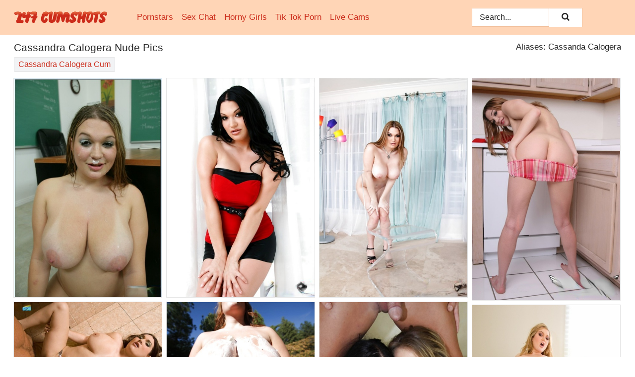

--- FILE ---
content_type: text/html; charset=UTF-8
request_url: https://247cumshots.com/pornstars/cassandra-calogera/
body_size: 14978
content:
<!doctype html><html lang="en"><head><title>Cassandra Calogera Nude Porn Pics - 247Cumshots.com</title> <meta name="description" content="Navigate the exquisite collection of Cassandra Calogera nude pics at 247Cumshots.com and bask in the daily porn pictures featuring Cassandra Calogera."> <meta name="keywords" content="Cassandra Calogera, Cassanda Calogera"> <meta charset="utf-8"><meta http-equiv="x-ua-compatible" content="ie=edge"><meta name="viewport" content="width=device-width, initial-scale=1"><meta name="rating" content="RTA-5042-1996-1400-1577-RTA"><meta name="referrer" content="origin"><meta name="robots" content="index, follow"><meta name="document-state" content="dynamic"><meta name="revisit-after" content="1 day"><link rel="icon" type="image/png" href="https://247cumshots.com/favicon.png"><link rel="apple-touch-icon" href="https://247cumshots.com/favicon.png"><link rel="manifest" href="https://247cumshots.com/site.webmanifest"><link rel="canonical" href="https://247cumshots.com/pornstars/cassandra-calogera/"><link rel="preconnect" href="https://cdni.247cumshots.com/"><link rel="dns-prefetch" href="https://247cumshots.com/"><link rel="dns-prefetch" href="https://cdni.247cumshots.com/"> <link rel="preload" href="https://cdni.247cumshots.com/460/5/6/77288671/77288671_016_ed51.jpg" as="image"> <link rel="preload" as="style" href="https://247cumshots.com/caprice/irmgard.css?v=1765384790"><link rel="stylesheet" href="https://247cumshots.com/caprice/irmgard.css?v=1765384790"><link rel="stylesheet" href="https://247cumshots.com/css/flag-icons.min.css"><base target="_blank"/></head><body><style>h1,h3,.listing-letter{font-size:21px;font-weight:400;white-space:nowrap;overflow:hidden;text-overflow:ellipsis}h1,h3{color:#252525}.breadcrumbs,.breadcrumbs-2{font-size:21px;font-weight:400;margin-block-end:.77em;white-space:nowrap;overflow:hidden;text-overflow:ellipsis}.breadcrumbs a{font-size:21px}.breadcrumbs span,.breadcrumbs h1,.breadcrumbs h2,.breadcrumbs-2 span,.breadcrumbs-2 h1,.breadcrumbs-2 h2{display:inline;font-size:21px}.breadcrumbs span svg,.breadcrumbs-2 span svg,.underline div svg,.Underline div svg{height:18px;width:18px;margin-right:6px;margin-bottom:-2px;fill:#252525;opacity:.5}.breadcrumbs h1,.breadcrumbs h2{font-weight:400}.breadcrumbs-d{padding:0 4px}.breadcrumbs-2 h1{font-size:21px;font-weight:400}.content-info{margin-bottom:7px!important;overflow-x:auto;white-space:nowrap;position:relative;display:inline-flex}.content-info::-webkit-scrollbar,.content-categories::-webkit-scrollbar{display:none}.content-info:after{right:-1px;background-image:-o-linear-gradient(90deg,#FFFFFF00,#FFFFFF 15px,#FFFFFF);background-image:linear-gradient(90deg,#FFFFFF00,#FFFFFF 15px,#FFFFFF);content:'';display:block;position:absolute;top:0;bottom:0;width:25px;z-index:1;pointer-events:none}.content-categories{overflow-x:auto;white-space:nowrap;position:relative;padding-right:25px;width:100%;display:inline-flex}.content-categories a{margin:0 5px 5px 0;padding:0 8px;line-height:1.25em;border:1px solid #e4e4e4;background-color:#f2f3f5;text-transform:capitalize;border-radius:2px;font-size:16px;height:30px;box-sizing:border-box;overflow:hidden;display:inline-flex;align-items:center;min-width:fit-content}.content-categories a:hover{border-color:#d4d1d1}.wrapper{margin:0 auto;position:relative}.header-wrapper{width:100%;background-color:#FFD5B6;z-index:500;}.header-top a{font-size:13px;color:#252525;line-height:2em;margin-right:10px}.header-top a:hover{color:#CC2C1B}.header{line-height:70px;font-size:0}.header-title{margin-top:14px;position:relative}.header-nav{display:inline-block;line-height:1.25em;position:relative;vertical-align:middle;font-size:19px}.header-nav a{display:inline-block;color:#CC2C1B;padding:0 1.3em 0 0;position:relative;font-weight:400}.header-nav a:hover{color:#f36d5e}.header-nav label{cursor:pointer;position:absolute;top:-3.7em;right:0}.header-nav span,.menu-item img,.mobile-search{transition:opacity .15s ease-in-out}.mob-menu{border-top:1px solid #F1BD97;border-bottom:1px solid #F1BD97;min-height:40px}.mob-menu ul li{text-align:center;width:33%;line-height:40px;height:40px;display:inline-block;font-size:0;float:left}.mob-menu-border{position:absolute;border-right:1px solid #F1BD97;right:0;height:100%}.mob-menu ul li a{font-size:16px;position:relative;width:100%;height:100%;display:block;color:#CC2C1B}.mob-menu ul li a:hover{color:#f36d5e}.mob-menu ul li img{width:16px;height:16px;opacity:.25;margin-bottom:-3px;margin-right:6px}.menu-item img{width:16px;height:16px;opacity:.25;margin-bottom:-3px;margin-right:6px}.menu-item:hover img{opacity:1}.header-submenu{background-color:#FFD5B6;border-bottom:1px solid #e4e4e4;line-height:34px;text-align:center}.header-submenu a{color:#CC2C1B}.header-submenu a:hover{color:#f36d5e}.header-logo{width:248px;display:inline-block;line-height:1.25em;position:relative;vertical-align:middle}.header-search{display:inline-block;line-height:1.25em;position:relative;vertical-align:middle;text-align:right}.header-search input{color:#252525;font-size:16px;line-height:16px;padding:9px 15px;background-color:#FFFFFF;border:1px solid #F1BD97;box-sizing:border-box}.header-search input:focus{background-color:#FFFFFF}.clear:before,.clear:after{content:"";display:block;line-height:0}.clear:after{clear:both}#open,.mobile-menu,.search__result--hidden{display:none}.mobile-search svg,.mobile-menu svg{width:23px;height:23px;fill:#252525}.mobile-search{display:none;cursor:pointer;position:relative;width:23px;height:23px;background-size:cover;opacity:.7;float:right;top:19px;right:38px}.mobile-search:hover{opacity:.3}.search-button{position:absolute;top:0;right:0;background-color:#FFFFFF;border:1px solid #F1BD97;box-sizing:border-box;padding:0 25px;cursor:pointer;height:39px}.search-button:hover{background-color:#F3F6FD}.search-button span{height:100%}.search-button svg{width:16px;height:16px;fill:#252525;padding-top:50%;margin-top:1px}.search-label{background-size:cover;position:absolute;left:11px;top:10px;width:16px;height:16px;opacity:0.5}.search-label svg{width:16px;height:16px;fill:#252525}#search-form{position:relative}.search__result{display:block;border-bottom:1px solid #F1BD97;width:372px;position:absolute;z-index:999999;right:0;margin-top:0;padding:0;background-color:#FFFFFF;border-left:1px solid #F1BD97;border-right:1px solid #F1BD97}.search__result a{display:block;font-size:16px;line-height:36px;padding:0 5px 0 15px;color:#CC2C1B}.search__result li span{padding-left:15px;color:#252525;opacity:.4}.no-bg-hover{background-color:#FFFFFF!important}.no-bg-hover:hover{background-color:#FFFFFF!important}.search__result li a span{color:#252525;padding:0;opacity:1}.search__result li{width:100%;height:36px;margin:0;color:#CC2C1B;font-size:16px;line-height:36px;text-align:left;overflow:hidden}.search__result li:hover{background-color:#F3F6FD}.search__result li:hover a{color:#F49186}.underline{border-bottom:1px solid #e4e4e4;margin-bottom:8px!important}.underline div{font-size:21px;margin-block-end:1em;margin-block-start:1em;font-weight:400}@media screen and (min-width:240px) and (max-width:317px){.wrapper{width:220px}.search__result{width:218px}}@media screen and (min-width:318px) and (max-width:359px){.wrapper{width:300px}.search__result{width:298px}}@media screen and (min-width:360px) and (max-width:374px){.wrapper{width:342px}.search__result{width:340px}}@media screen and (min-width:375px) and (max-width:533px){.wrapper{width:357px}.search__result{width:355px}}@media screen and (min-width:534px) and (max-width:567px){.wrapper{width:512px}.search__result{width:510px}}@media screen and (min-width:568px) and (max-width:625px){.wrapper{width:548px}.search__result{width:546px}}@media screen and (min-width:626px) and (max-width:666px){.wrapper{width:608px}.search__result{width:606px}}@media screen and (min-width:667px) and (max-width:719px){.wrapper{width:644px}.search__result{width:642px}}@media screen and (min-width:720px) and (max-width:767px){.wrapper{width:698px}.search__result{width:696px}}@media screen and (min-width:768px) and (max-width:799px){.wrapper{width:745px}.search__result{width:743px}}@media screen and (min-width:800px) and (max-width:899px){.wrapper{width:781px}.search__result{width:779px}}@media screen and (min-width:900px) and (max-width:933px){.wrapper{width:880px}.search__result{width:878px}}@media screen and (min-width:934px) and (max-width:1023px){.wrapper{width:916px}.search__result{width:914px}}@media screen and (min-width:1024px) and (max-width:1241px){.wrapper{width:1006px}.search__result{width:1004px}.header-search,.header-search input{width:300px}}@media screen and (min-width:1242px) and (max-width:1359px){.wrapper{width:1224px}.search__result{width:298px}.header-nav{width:675px;font-size:17px}.header-nav a{padding:0 1em 0 0}}@media screen and (min-width:1360px) and (max-width:1439px){.wrapper{width:1332px}.search__result{width:325px}.header-logo{width:268px}.header-nav{width:736px;font-size:17px}.header-search,.header-search input{width:327px}}@media screen and (min-width:1440px) and (max-width:1504px){.wrapper{width:1412px}.search__result{width:421px}.header-logo{width:285px}.header-nav{width:703px;font-size:17px}.header-search,.header-search input{width:423px}}@media screen and (min-width:1505px) and (max-width:1549px){.wrapper{width:1487px}.search__result{width:486px}.header-nav{width:751px}.header-search,.header-search input{width:488px}}@media screen and (min-width:1550px) and (max-width:1599px){.wrapper{width:1532px}.search__result{width:486px}.header-nav{width:796px}.header-search,.header-search input{width:488px}}@media screen and (min-width:1600px) and (max-width:1867px){.wrapper{width:1570px}.search__result{width:514px}.header-logo{width:225px}.header-nav{width:829px}.header-search,.header-search input{width:516px}}@media screen and (min-width:1868px){.wrapper{width:1840px}.search__result{width:606px}.header-nav{width:984px}.header-search,.header-search input{width:608px}}@media screen and (max-width:1279px){.header-wrapper{position:relative}.header{line-height:1.25em;padding:5px 0 0 0}.header-logo{width:100%;height:50px}.header-logo img{margin-top:12px}.header-nav{width:100%;font-size:19px}.header-nav span{position:relative;width:23px;height:23px;background-size:cover;opacity:.7;top:19px}input[type=checkbox]:checked+.header-menu{height:auto}.header-menu{height:0;margin-bottom:10px;margin-top:5px;overflow:hidden;transition:height .15s ease}.header-menu a{padding:0;display:block;border-top:solid 1px #F1BD97;line-height:45px}.header-search{display:none}.header-search{height:50px}.header-search,.header-search input{width:100%}.mobile-menu{display:block;margin-top:20px}.mobile-search{display:block}}@media screen and (min-width:1280px){.header-nav a{display:table-cell;height:70px;vertical-align:middle}.mob-menu{display:none}.nav-primary li{display:table-cell;height:70px;vertical-align:middle}}@media screen and (min-width:320px) and (max-width:767px){#search-form{height:40px}}</style><header class="header-wrapper"><div class="wrapper"><div class="header"><div class="header-logo"><a href="https://247cumshots.com/" title="Cumshots Pics" target="_self"><img src="https://247cumshots.com/img/logo.png" alt="Cumshots Pics" width="188" height="24"></a><span class="mobile-search"><svg version="1.0" xmlns="https://www.w3.org/2000/svg" xmlns:xlink="https://www.w3.org/1999/xlink" x="0px" y="0px" viewBox="0 0 512 512" xml:space="preserve"><path d="M506.2,449.2L400.3,343.3c-3.9-3.9-3.9-7.8-2-11.8c21.6-33.3,33.3-72.6,33.3-115.7C431.7,96.1,335.6,0,215.9,0 S0.1,96.1,0.1,215.8s96.1,215.8,215.8,215.8c43.2,0,82.4-11.8,115.7-33.3c3.9-2,9.8-2,11.8,2l105.9,105.9c7.8,7.8,19.6,7.8,27.5,0 l27.5-27.5C514.1,468.8,514.1,457.1,506.2,449.2z M217.9,353.1c-76.5,0-137.3-60.8-137.3-137.3S141.4,78.5,217.9,78.5 s137.3,60.8,137.3,137.3S294.4,353.1,217.9,353.1L217.9,353.1z"/></svg></span></div><div class="header-nav"><label for="open"><span class="mobile-menu"><svg version="1.0" xmlns="https://www.w3.org/2000/svg" xmlns:xlink="https://www.w3.org/1999/xlink" x="0px" y="0px" viewBox="0 0 512 512" xml:space="preserve"><g><path d="M512,64c0-12.8-8.5-21.3-21.3-21.3H21.3C8.5,42.7,0,51.2,0,64v42.7C0,119.5,8.5,128,21.3,128h469.3 c12.8,0,21.3-8.5,21.3-21.3V64z"/><path d="M512,234.7c0-12.8-8.5-21.3-21.3-21.3H21.3C8.5,213.3,0,221.9,0,234.7v42.7c0,12.8,8.5,21.3,21.3,21.3h469.3 c12.8,0,21.3-8.5,21.3-21.3V234.7z"/><path d="M512,405.3c0-12.8-8.5-21.3-21.3-21.3H21.3C8.5,384,0,392.5,0,405.3V448c0,12.8,8.5,21.3,21.3,21.3h469.3 c12.8,0,21.3-8.5,21.3-21.3V405.3z"/></g></svg></span></label><input type="checkbox" name="menu-checkbox" id="open"><nav class="header-menu"><ul class="nav-primary"><li><a href="https://247cumshots.com/pornstars/" title="Pornstars" target="_self" class="menu-item">Pornstars</a></li><li><a href="https://247cumshots.com/sex-chat/" title="Sex Chat" target="_self" class="menu-item">Sex Chat</a></li><li><a href="https://247cumshots.com/to/horny-girls/" title="Horny Girls" target="_blank" class="menu-item" id="menutab1">Horny Girls</a></li><li><a href="https://247cumshots.com/to/jerk-n-cum/" title="Tik Tok Porn" target="_blank" class="menu-item" id="menutab2">Tik Tok Porn</a></li><li><a href="https://247cumshots.com/to/live-cams/" title="Live Cams" target="_blank" class="menu-item" id="menutab3"></a></li><script>
                          var userLang = navigator.language || navigator.userLanguage;
                          var link = document.getElementById("menutab3");
                          if (userLang.toLowerCase().startsWith("de")) {
                            if (link) {
                              link.textContent = "Amateur Cams";
                            }
                          } else {
                            link.textContent = "Live Cams";
                          }
                        </script></ul></nav></div><div class="header-search"><form action="/search/" id="search-form" target="_self"><input placeholder="Search..." id="search" class="search-input"><ul id="search-results" class="search__result--hidden"></ul><a href="/search/" aria-label="Search" class="search-button" title="" target="_self"><span><svg version="1.0" xmlns="https://www.w3.org/2000/svg" xmlns:xlink="https://www.w3.org/1999/xlink" x="0px" y="0px" viewBox="0 0 512 512" xml:space="preserve"><path d="M506.2,449.2L400.3,343.3c-3.9-3.9-3.9-7.8-2-11.8c21.6-33.3,33.3-72.6,33.3-115.7C431.7,96.1,335.6,0,215.9,0 S0.1,96.1,0.1,215.8s96.1,215.8,215.8,215.8c43.2,0,82.4-11.8,115.7-33.3c3.9-2,9.8-2,11.8,2l105.9,105.9c7.8,7.8,19.6,7.8,27.5,0 l27.5-27.5C514.1,468.8,514.1,457.1,506.2,449.2z M217.9,353.1c-76.5,0-137.3-60.8-137.3-137.3S141.4,78.5,217.9,78.5 s137.3,60.8,137.3,137.3S294.4,353.1,217.9,353.1L217.9,353.1z"/></svg></span></a></form></div></div></div><div class="mob-menu clear"><ul></ul></div></header><!-- <div class="mob1"></div> --><div class="wrapper header-title"><noscript><div style="background-color: #E34449; color: #FFFFFF; text-align: center; font-size: 16px; line-height: 22px; display: block; padding: 10px; border-radius: 3px;">JavaScript is required for this website. Please turn it on in your browser and reload the page.</div></noscript><div class="breadcrumbs" style="margin-bottom: 7px !important;"><h1>Cassandra Calogera Nude Pics</h1></div><div class="wrapper content-info"><div class="content-categories"><a href="https://247cumshots.com/search/cassandra-calogera-cum/" title="Cassandra Calogera Cum" target="_self">Cassandra Calogera Cum</a></div></div><script>
        var relatedElement = document.querySelector(".content-categories");
        if (relatedElement.innerHTML === "") {
            relatedElement.parentNode.style.display = "none";
            var breadcrumbsElement = document.querySelector(".breadcrumbs");
            breadcrumbsElement.style.removeProperty("margin-bottom");
        }
    </script><div class="related-tags">Aliases: Cassanda Calogera</div></div><div class="wrapper"><div class="m-content clear"><ul class="container clear" id="container"><script>
                var container = document.querySelector('#container');
                container.style.opacity = '0';
                // container.style.height = '0';
            </script> <li><a href='https://247cumshots.com/pics/fat-college-girl-cassandra-calogera-is-hungry-for-hard-cocks-and-cum-77288671/' title='Fat college girl Cassandra Calogera is hungry for hard cocks and cum 77288671' target="_blank"><img src='[data-uri]' data-src='https://cdni.247cumshots.com/460/5/6/77288671/77288671_016_ed51.jpg' alt='Fat college girl Cassandra Calogera is hungry for hard cocks and cum 77288671' width='300' height='444'></a></li><li><a href='https://247cumshots.com/pics/dark-haired-milf-pornstar-cassandra-calogera-revealing-large-natural-tits-46090319/' title='Dark haired MILF pornstar Cassandra Calogera revealing large natural tits 46090319' target="_blank"><img src='[data-uri]' data-src='https://cdni.247cumshots.com/460/5/214/46090319/46090319_002_1716.jpg' alt='Dark haired MILF pornstar Cassandra Calogera revealing large natural tits 46090319' width='300' height='444'></a></li><li><a href='https://247cumshots.com/pics/solo-girl-cassandra-calogera-revealing-large-pornstar-tits-and-tattoos-12729164/' title='Solo girl Cassandra Calogera revealing large pornstar tits and tattoos 12729164' target="_blank"><img src='[data-uri]' data-src='https://cdni.247cumshots.com/460/5/211/12729164/12729164_009_f7fd.jpg' alt='Solo girl Cassandra Calogera revealing large pornstar tits and tattoos 12729164' width='300' height='444'></a></li><li><a href='https://247cumshots.com/pics/amateur-chick-with-red-hair-covers-her-huge-teen-boobs-with-her-hands-52336823/' title='Amateur chick with red hair covers her huge teen boobs with her hands 52336823' target="_blank"><img src='[data-uri]' data-src='https://cdni.247cumshots.com/460/1/158/52336823/52336823_011_1a36.jpg' alt='Amateur chick with red hair covers her huge teen boobs with her hands 52336823' width='300' height='450'></a></li><li><a href='https://247cumshots.com/pics/busty-brunette-cassandra-calogera-taking-cum-on-juggs-after-hardcore-titjob-93328891/' title='Busty brunette Cassandra Calogera taking cum on juggs after hardcore titjob 93328891' target="_blank"><img src='[data-uri]' data-src='https://cdni.247cumshots.com/460/5/203/93328891/93328891_014_6adb.jpg' alt='Busty brunette Cassandra Calogera taking cum on juggs after hardcore titjob 93328891' width='300' height='196'></a></li><li><a href='https://247cumshots.com/pics/sexy-babe-with-huge-boobs-cassandra-calogera-posing-naked-in-the-pool-96185032/' title='Sexy babe with huge boobs Cassandra Calogera posing naked in the pool 96185032' target="_blank"><img src='[data-uri]' data-src='https://cdni.247cumshots.com/460/5/23/96185032/96185032_011_62b2.jpg' alt='Sexy babe with huge boobs Cassandra Calogera posing naked in the pool 96185032' width='300' height='196'></a></li><li><a href='https://247cumshots.com/pics/busty-milf-pornstars-cassandra-calogera-and-nikki-sexx-enjoy-threeway-sex-56769661/' title='Busty MILF pornstars Cassandra Calogera and Nikki Sexx enjoy threeway sex 56769661' target="_blank"><img src='[data-uri]' data-src='https://cdni.247cumshots.com/460/5/209/56769661/56769661_016_c313.jpg' alt='Busty MILF pornstars Cassandra Calogera and Nikki Sexx enjoy threeway sex 56769661' width='300' height='444'></a></li><li><a href='https://247cumshots.com/pics/naughty-nurses-expose-their-knockers-before-having-a-threesome-84944902/' title='Naughty nurses expose their knockers before having a threesome 84944902' target="_blank"><img src='[data-uri]' data-src='https://cdni.247cumshots.com/460/1/113/84944902/84944902_018_37d4.jpg' alt='Naughty nurses expose their knockers before having a threesome 84944902' width='300' height='444'></a></li><li><a href='https://247cumshots.com/pics/brunette-babe-cassandra-calogera-exposing-large-pornstar-tits-in-shower-93511794/' title='Brunette babe Cassandra Calogera exposing large pornstar tits in shower 93511794' target="_blank"><img src='[data-uri]' data-src='https://cdni.247cumshots.com/460/5/211/93511794/93511794_013_ec24.jpg' alt='Brunette babe Cassandra Calogera exposing large pornstar tits in shower 93511794' width='300' height='444'></a></li><li><a href='https://247cumshots.com/pics/amateur-model-exposes-a-nipple-while-hiding-her-hooters-in-white-underwear-14098406/' title='Amateur model exposes a nipple while hiding her hooters in white underwear 14098406' target="_blank"><img src='[data-uri]' data-src='https://cdni.247cumshots.com/460/1/158/14098406/14098406_002_71a4.jpg' alt='Amateur model exposes a nipple while hiding her hooters in white underwear 14098406' width='300' height='450'></a></li><li><a href='https://247cumshots.com/pics/naked-girl-cassandra-calogera-licks-a-nipple-while-fondling-her-big-tits-68213305/' title='Naked girl Cassandra Calogera licks a nipple while fondling her big tits 68213305' target="_blank"><img src='[data-uri]' data-src='https://cdni.247cumshots.com/460/1/221/68213305/68213305_006_da67.jpg' alt='Naked girl Cassandra Calogera licks a nipple while fondling her big tits 68213305' width='300' height='398'></a></li><li><a href='https://247cumshots.com/pics/claire-dames-and-cassandra-calogera-into-pussy-licking-and-fucking-85042944/' title='Claire Dames and Cassandra Calogera into pussy licking and fucking 85042944' target="_blank"><img src='[data-uri]' data-src='https://cdni.247cumshots.com/460/5/18/85042944/85042944_005_3442.jpg' alt='Claire Dames and Cassandra Calogera into pussy licking and fucking 85042944' width='300' height='196'></a></li><li><a href='https://247cumshots.com/pics/busty-amateur-model-cassandra-flashes-panty-upskirt-removes-her-satin-bra-55424030/' title='Busty amateur model Cassandra flashes panty upskirt & removes her satin bra 55424030' target="_blank"><img src='[data-uri]' data-src='https://cdni.247cumshots.com/460/1/158/55424030/55424030_001_de14.jpg' alt='Busty amateur model Cassandra flashes panty upskirt & removes her satin bra 55424030' width='300' height='450'></a></li><li><a href='https://247cumshots.com/pics/pornstar-cassandra-calogera-masturbating-shaved-cunt-under-fishnet-hosiery-93672788/' title='Pornstar Cassandra Calogera masturbating shaved cunt under fishnet hosiery 93672788' target="_blank"><img src='[data-uri]' data-src='https://cdni.247cumshots.com/460/5/197/93672788/93672788_008_6a62.jpg' alt='Pornstar Cassandra Calogera masturbating shaved cunt under fishnet hosiery 93672788' width='300' height='196'></a></li><li><a href='https://247cumshots.com/pics/buxom-milf-pornstar-cassandra-calogera-taking-hardcore-doggystyle-fucking-39639163/' title='Buxom MILF pornstar Cassandra Calogera taking hardcore doggystyle fucking 39639163' target="_blank"><img src='[data-uri]' data-src='https://cdni.247cumshots.com/460/5/211/39639163/39639163_004_0f31.jpg' alt='Buxom MILF pornstar Cassandra Calogera taking hardcore doggystyle fucking 39639163' width='300' height='196'></a></li><li><a href='https://247cumshots.com/pics/fervent-babe-with-huge-breast-cassandra-calogera-pleasures-big-cock-71459047/' title='Fervent babe with huge breast Cassandra Calogera pleasures big cock 71459047' target="_blank"><img src='[data-uri]' data-src='https://cdni.247cumshots.com/460/5/9/71459047/71459047_003_651e.jpg' alt='Fervent babe with huge breast Cassandra Calogera pleasures big cock 71459047' width='300' height='196'></a></li><li><a href='https://247cumshots.com/pics/busty-cassandra-calogera-spreads-her-legs-in-high-heels-to-show-pussy-82777253/' title='Busty Cassandra Calogera spreads her legs in high heels to show pussy. 82777253' target="_blank"><img src='[data-uri]' data-src='https://cdni.247cumshots.com/460/5/2/82777253/82777253_003_a1cd.jpg' alt='Busty Cassandra Calogera spreads her legs in high heels to show pussy. 82777253' width='300' height='450'></a></li><li><a href='https://247cumshots.com/pics/beautiful-girl-cassandra-uncovers-her-big-boobs-during-her-first-nude-shoot-96676429/' title='Beautiful girl Cassandra uncovers her big boobs during her first nude shoot 96676429' target="_blank"><img src='[data-uri]' data-src='https://cdni.247cumshots.com/460/1/202/96676429/96676429_001_56bc.jpg' alt='Beautiful girl Cassandra uncovers her big boobs during her first nude shoot 96676429' width='300' height='450'></a></li><li><a href='https://247cumshots.com/pics/busty-pornstar-cassandra-calogera-flaunting-nice-ass-in-high-heels-13903573/' title='Busty pornstar Cassandra Calogera flaunting nice ass in high heels 13903573' target="_blank"><img src='[data-uri]' data-src='https://cdni.247cumshots.com/460/5/211/13903573/13903573_013_6950.jpg' alt='Busty pornstar Cassandra Calogera flaunting nice ass in high heels 13903573' width='300' height='444'></a></li><li><a href='https://247cumshots.com/pics/milf-threesome-with-busty-cock-suckers-cassandra-calogera-and-nikki-sexx-23431853/' title='MILF threesome with busty cock suckers Cassandra Calogera and Nikki Sexx 23431853' target="_blank"><img src='[data-uri]' data-src='https://cdni.247cumshots.com/460/5/209/23431853/23431853_016_2c08.jpg' alt='MILF threesome with busty cock suckers Cassandra Calogera and Nikki Sexx 23431853' width='300' height='444'></a></li><li><a href='https://247cumshots.com/pics/plump-cassanda-calogera-takes-off-her-bikini-to-show-off-her-nice-big-tits-11865839/' title='Plump Cassanda Calogera takes off her bikini to show off her nice big tits 11865839' target="_blank"><img src='[data-uri]' data-src='https://cdni.247cumshots.com/460/1/189/11865839/11865839_006_cc64.jpg' alt='Plump Cassanda Calogera takes off her bikini to show off her nice big tits 11865839' width='300' height='450'></a></li><li><a href='https://247cumshots.com/pics/brunette-babe-cassandra-calogera-baring-huge-all-natural-milf-pornstar-tits-96780996/' title='Brunette babe Cassandra Calogera baring huge all natural MILF pornstar tits 96780996' target="_blank"><img src='[data-uri]' data-src='https://cdni.247cumshots.com/460/5/215/96780996/96780996_004_cb8d.jpg' alt='Brunette babe Cassandra Calogera baring huge all natural MILF pornstar tits 96780996' width='300' height='444'></a></li><li><a href='https://247cumshots.com/pics/milf-with-big-tits-cassandra-calogera-takes-off-her-skirt-to-pose-naked-81678768/' title='MILF with big tits Cassandra Calogera takes off her skirt to pose naked 81678768' target="_blank"><img src='[data-uri]' data-src='https://cdni.247cumshots.com/460/5/48/81678768/81678768_001_5699.jpg' alt='MILF with big tits Cassandra Calogera takes off her skirt to pose naked 81678768' width='300' height='398'></a></li><li><a href='https://247cumshots.com/pics/busty-milf-babes-gianna-michaels-and-cassandra-calogera-show-big-boobs-77503017/' title='Busty MILF babes Gianna Michaels and Cassandra Calogera show big boobs 77503017' target="_blank"><img src='[data-uri]' data-src='https://cdni.247cumshots.com/460/5/20/77503017/77503017_015_2dbe.jpg' alt='Busty MILF babes Gianna Michaels and Cassandra Calogera show big boobs 77503017' width='300' height='455'></a></li><li><a href='https://247cumshots.com/pics/nasty-cocksucker-with-big-tits-cassandra-calogera-getting-fucked-89648739/' title='Nasty cocksucker with big tits Cassandra Calogera getting fucked 89648739' target="_blank"><img src='[data-uri]' data-src='https://cdni.247cumshots.com/460/5/27/89648739/89648739_002_a822.jpg' alt='Nasty cocksucker with big tits Cassandra Calogera getting fucked 89648739' width='300' height='196'></a></li><li><a href='https://247cumshots.com/pics/curvy-pornstar-cassandra-calogera-taking-cumshot-on-big-booty-53476948/' title='Curvy pornstar Cassandra Calogera taking cumshot on big booty 53476948' target="_blank"><img src='[data-uri]' data-src='https://cdni.247cumshots.com/460/5/193/53476948/53476948_010_e9d8.jpg' alt='Curvy pornstar Cassandra Calogera taking cumshot on big booty 53476948' width='300' height='444'></a></li><li><a href='https://247cumshots.com/pics/top-heavy-pornstar-cassandra-calogera-posing-in-see-thru-mesh-top-47555878/' title='Top heavy pornstar Cassandra Calogera posing in see thru mesh top 47555878' target="_blank"><img src='[data-uri]' data-src='https://cdni.247cumshots.com/460/5/193/47555878/47555878_004_a403.jpg' alt='Top heavy pornstar Cassandra Calogera posing in see thru mesh top 47555878' width='300' height='444'></a></li><li><a href='https://247cumshots.com/pics/cassandra-calogera-uncovering-her-gorgeous-curves-and-caressing-herself-32902600/' title='Cassandra Calogera uncovering her gorgeous curves and caressing herself 32902600' target="_blank"><img src='[data-uri]' data-src='https://cdni.247cumshots.com/460/5/93/32902600/32902600_009_9bbf.jpg' alt='Cassandra Calogera uncovering her gorgeous curves and caressing herself 32902600' width='300' height='398'></a></li><li><a href='https://247cumshots.com/pics/buxom-dark-haired-pornstar-cassandra-calogera-toying-shaved-milf-pussy-53003563/' title='Buxom dark haired pornstar Cassandra Calogera toying shaved MILF pussy 53003563' target="_blank"><img src='[data-uri]' data-src='https://cdni.247cumshots.com/460/5/214/53003563/53003563_006_ff35.jpg' alt='Buxom dark haired pornstar Cassandra Calogera toying shaved MILF pussy 53003563' width='300' height='444'></a></li><li><a href='https://247cumshots.com/pics/busty-girl-strips-naked-before-lubing-up-for-a-pov-handjob-14086204/' title='Busty girl strips naked before lubing up for a POV handjob 14086204' target="_blank"><img src='[data-uri]' data-src='https://cdni.247cumshots.com/460/1/339/14086204/14086204_001_34b1.jpg' alt='Busty girl strips naked before lubing up for a POV handjob 14086204' width='300' height='450'></a></li><li><a href='https://247cumshots.com/pics/slutty-babe-cassandra-calogera-fits-a-monster-cock-in-her-horny-pussy-94335188/' title='Slutty babe Cassandra Calogera fits a monster cock in her horny pussy 94335188' target="_blank"><img src='[data-uri]' data-src='https://cdni.247cumshots.com/460/5/17/94335188/94335188_004_0435.jpg' alt='Slutty babe Cassandra Calogera fits a monster cock in her horny pussy 94335188' width='300' height='196'></a></li><li><a href='https://247cumshots.com/pics/gorgeous-babe-cassandra-calogera-is-sucking-a-full-of-sperm-cock-36066936/' title='Gorgeous babe Cassandra Calogera is sucking a full of sperm cock 36066936' target="_blank"><img src='[data-uri]' data-src='https://cdni.247cumshots.com/460/5/150/36066936/36066936_016_3faf.jpg' alt='Gorgeous babe Cassandra Calogera is sucking a full of sperm cock 36066936' width='300' height='444'></a></li><li><a href='https://247cumshots.com/pics/brunette-milf-pornstar-cassandra-calogera-freeing-large-tits-in-pigtails-85023544/' title='Brunette MILF pornstar Cassandra Calogera freeing large tits in pigtails 85023544' target="_blank"><img src='[data-uri]' data-src='https://cdni.247cumshots.com/460/5/213/85023544/85023544_007_0ab0.jpg' alt='Brunette MILF pornstar Cassandra Calogera freeing large tits in pigtails 85023544' width='300' height='444'></a></li><li><a href='https://247cumshots.com/pics/busty-lesbian-pornstars-cassandra-calogera-and-nikki-sexx-toy-pierced-cunts-37542260/' title='Busty lesbian pornstars Cassandra Calogera and Nikki Sexx toy pierced cunts 37542260' target="_blank"><img src='[data-uri]' data-src='https://cdni.247cumshots.com/460/5/210/37542260/37542260_001_27b2.jpg' alt='Busty lesbian pornstars Cassandra Calogera and Nikki Sexx toy pierced cunts 37542260' width='300' height='444'></a></li><li><a href='https://247cumshots.com/pics/busty-babe-cassandra-calogera-masturbating-milf-pornstar-pussy-in-bathtub-53353038/' title='Busty babe Cassandra Calogera masturbating MILF pornstar pussy in bathtub 53353038' target="_blank"><img src='[data-uri]' data-src='https://cdni.247cumshots.com/460/5/215/53353038/53353038_001_274d.jpg' alt='Busty babe Cassandra Calogera masturbating MILF pornstar pussy in bathtub 53353038' width='300' height='196'></a></li><li><a href='https://247cumshots.com/pics/lesbians-women-arika-foxx-cassandra-calogera-finger-pussies-during-sex-64340086/' title='Lesbians women Arika Foxx & Cassandra Calogera finger pussies during sex 64340086' target="_blank"><img src='[data-uri]' data-src='https://cdni.247cumshots.com/460/1/189/64340086/64340086_007_4dd5.jpg' alt='Lesbians women Arika Foxx & Cassandra Calogera finger pussies during sex 64340086' width='300' height='450'></a></li><li><a href='https://247cumshots.com/pics/curvy-nurse-cassandra-calogera-gives-a-nude-handjob-while-at-work-44117719/' title='Curvy nurse Cassandra Calogera gives a nude handjob while at work 44117719' target="_blank"><img src='[data-uri]' data-src='https://cdni.247cumshots.com/460/1/381/44117719/44117719_004_8c04.jpg' alt='Curvy nurse Cassandra Calogera gives a nude handjob while at work 44117719' width='300' height='450'></a></li><li><a href='https://247cumshots.com/pics/solo-girl-cassandra-calogera-revealing-huge-wet-milf-pornstar-tits-in-bath-38526982/' title='Solo girl Cassandra Calogera revealing huge wet MILF pornstar tits in bath 38526982' target="_blank"><img src='[data-uri]' data-src='https://cdni.247cumshots.com/460/5/215/38526982/38526982_015_2a77.jpg' alt='Solo girl Cassandra Calogera revealing huge wet MILF pornstar tits in bath 38526982' width='300' height='444'></a></li><li><a href='https://247cumshots.com/pics/chubby-college-girl-cassandra-calogera-squeezing-her-massive-boobs-45841673/' title='Chubby college girl Cassandra Calogera squeezing her massive boobs 45841673' target="_blank"><img src='[data-uri]' data-src='https://cdni.247cumshots.com/460/5/6/45841673/45841673_013_7b10.jpg' alt='Chubby college girl Cassandra Calogera squeezing her massive boobs 45841673' width='300' height='196'></a></li><li><a href='https://247cumshots.com/pics/brunette-milf-pornstar-cassandra-calogera-taking-cumshot-on-huge-tits-61564325/' title='Brunette MILF pornstar Cassandra Calogera taking cumshot on huge tits 61564325' target="_blank"><img src='[data-uri]' data-src='https://cdni.247cumshots.com/460/5/214/61564325/61564325_014_4978.jpg' alt='Brunette MILF pornstar Cassandra Calogera taking cumshot on huge tits 61564325' width='300' height='444'></a></li><li><a href='https://247cumshots.com/pics/college-babe-in-uniform-cassandra-calogera-exposes-her-big-hooters-11697475/' title='College babe in uniform Cassandra Calogera exposes her big hooters 11697475' target="_blank"><img src='[data-uri]' data-src='https://cdni.247cumshots.com/460/5/16/11697475/11697475_012_aa53.jpg' alt='College babe in uniform Cassandra Calogera exposes her big hooters 11697475' width='300' height='450'></a></li><li><a href='https://247cumshots.com/pics/high-heel-wearing-pornstar-cassandra-calogera-frees-big-tits-from-lingerie-33140982/' title='High heel wearing pornstar Cassandra Calogera frees big tits from lingerie 33140982' target="_blank"><img src='[data-uri]' data-src='https://cdni.247cumshots.com/460/5/211/33140982/33140982_005_8ce1.jpg' alt='High heel wearing pornstar Cassandra Calogera frees big tits from lingerie 33140982' width='300' height='444'></a></li><li><a href='https://247cumshots.com/pics/lesbian-milf-pornstars-cassandra-calogera-and-nikki-sexx-shedding-lingerie-15055052/' title='Lesbian MILF pornstars Cassandra Calogera and Nikki Sexx shedding lingerie 15055052' target="_blank"><img src='[data-uri]' data-src='https://cdni.247cumshots.com/460/5/209/15055052/15055052_011_4944.jpg' alt='Lesbian MILF pornstars Cassandra Calogera and Nikki Sexx shedding lingerie 15055052' width='300' height='444'></a></li><li><a href='https://247cumshots.com/pics/amusing-pornstar-cassandra-calogera-keeps-undressing-on-camera-15530983/' title='Amusing pornstar Cassandra Calogera keeps undressing on camera 15530983' target="_blank"><img src='[data-uri]' data-src='https://cdni.247cumshots.com/460/5/118/15530983/15530983_005_8e1d.jpg' alt='Amusing pornstar Cassandra Calogera keeps undressing on camera 15530983' width='300' height='450'></a></li><li><a href='https://247cumshots.com/pics/chesty-pornstar-cassandra-calogera-unleashing-huge-knockers-84345322/' title='Chesty pornstar Cassandra Calogera unleashing huge knockers 84345322' target="_blank"><img src='[data-uri]' data-src='https://cdni.247cumshots.com/460/5/193/84345322/84345322_011_4a74.jpg' alt='Chesty pornstar Cassandra Calogera unleashing huge knockers 84345322' width='300' height='444'></a></li><li><a href='https://247cumshots.com/pics/buxom-babe-cassandra-calogera-posing-non-nude-before-releasing-huge-juggs-64416422/' title='Buxom babe Cassandra Calogera posing non nude before releasing huge juggs 64416422' target="_blank"><img src='[data-uri]' data-src='https://cdni.247cumshots.com/460/5/201/64416422/64416422_003_96d7.jpg' alt='Buxom babe Cassandra Calogera posing non nude before releasing huge juggs 64416422' width='300' height='450'></a></li><li><a href='https://247cumshots.com/pics/busty-milf-cassandra-calogera-enjoying-her-pussy-getting-licked-11006078/' title='Busty MILF Cassandra Calogera enjoying her pussy getting licked 11006078' target="_blank"><img src='[data-uri]' data-src='https://cdni.247cumshots.com/460/5/18/11006078/11006078_006_f724.jpg' alt='Busty MILF Cassandra Calogera enjoying her pussy getting licked 11006078' width='300' height='196'></a></li><li><a href='https://247cumshots.com/pics/big-tit-redhead-pornstar-cassandra-calogera-showing-off-in-fishnets-35524995/' title='Big tit redhead pornstar Cassandra Calogera showing off in fishnets 35524995' target="_blank"><img src='[data-uri]' data-src='https://cdni.247cumshots.com/460/5/181/35524995/35524995_003_2c45.jpg' alt='Big tit redhead pornstar Cassandra Calogera showing off in fishnets 35524995' width='300' height='444'></a></li><li><a href='https://247cumshots.com/pics/busty-pornstar-cassandra-chase-masturbating-pussy-while-toying-asshole-86456011/' title='Busty pornstar Cassandra Chase masturbating pussy while toying asshole 86456011' target="_blank"><img src='[data-uri]' data-src='https://cdni.247cumshots.com/460/5/196/86456011/86456011_003_5756.jpg' alt='Busty pornstar Cassandra Chase masturbating pussy while toying asshole 86456011' width='300' height='444'></a></li><li><a href='https://247cumshots.com/pics/busty-milf-solo-girl-cassandra-calogera-toys-and-masturbates-anus-and-pussy-37143477/' title='Busty MILF solo girl Cassandra Calogera toys and masturbates anus and pussy 37143477' target="_blank"><img src='[data-uri]' data-src='https://cdni.247cumshots.com/460/5/208/37143477/37143477_014_de74.jpg' alt='Busty MILF solo girl Cassandra Calogera toys and masturbates anus and pussy 37143477' width='300' height='444'></a></li><li><a href='https://247cumshots.com/pics/big-boobed-milf-pornstar-cassandra-calogera-taking-hardcore-bald-cunt-fuck-12491868/' title='Big boobed MILF pornstar Cassandra Calogera taking hardcore bald cunt fuck 12491868' target="_blank"><img src='[data-uri]' data-src='https://cdni.247cumshots.com/460/5/213/12491868/12491868_014_66c3.jpg' alt='Big boobed MILF pornstar Cassandra Calogera taking hardcore bald cunt fuck 12491868' width='300' height='444'></a></li><li><a href='https://247cumshots.com/pics/solo-girl-cassandra-calogera-flashes-her-big-boobs-to-a-male-passerby-72156589/' title='Solo girl Cassandra Calogera flashes her big boobs to a male passerby 72156589' target="_blank"><img src='[data-uri]' data-src='https://cdni.247cumshots.com/460/1/40/72156589/72156589_001_f086.jpg' alt='Solo girl Cassandra Calogera flashes her big boobs to a male passerby 72156589' width='300' height='450'></a></li><li><a href='https://247cumshots.com/pics/cassandra-calogera-gives-a-titjob-and-fucks-a-bald-guy-by-strapon-23528626/' title='Cassandra Calogera gives a titjob and fucks a bald guy by strapon 23528626' target="_blank"><img src='[data-uri]' data-src='https://cdni.247cumshots.com/460/5/59/23528626/23528626_012_f1d1.jpg' alt='Cassandra Calogera gives a titjob and fucks a bald guy by strapon 23528626' width='300' height='450'></a></li><li><a href='https://247cumshots.com/pics/threesome-groupsex-reveals-an-big-tits-babe-cassandra-calogera-66953661/' title='Threesome groupsex reveals an big tits babe Cassandra Calogera 66953661' target="_blank"><img src='[data-uri]' data-src='https://cdni.247cumshots.com/460/5/138/66953661/66953661_010_c661.jpg' alt='Threesome groupsex reveals an big tits babe Cassandra Calogera 66953661' width='300' height='450'></a></li><li><a href='https://247cumshots.com/pics/pretty-girl-with-big-tits-finger-spreads-her-tight-pink-pussy-in-the-kitchen-57577713/' title='Pretty girl with big tits finger spreads her tight pink pussy in the kitchen 57577713' target="_blank"><img src='[data-uri]' data-src='https://cdni.247cumshots.com/460/1/204/57577713/57577713_001_6e65.jpg' alt='Pretty girl with big tits finger spreads her tight pink pussy in the kitchen 57577713' width='300' height='450'></a></li><li><a href='https://247cumshots.com/pics/big-tits-brunette-cassandra-loves-to-show-her-cute-pussy-40388441/' title='Big tits brunette Cassandra loves to show her cute pussy 40388441' target="_blank"><img src='[data-uri]' data-src='https://cdni.247cumshots.com/460/5/131/40388441/40388441_005_f15a.jpg' alt='Big tits brunette Cassandra loves to show her cute pussy 40388441' width='300' height='398'></a></li><li><a href='https://247cumshots.com/pics/buxom-beauties-mai-ly-and-cassandra-calogera-rubbing-shaved-cunts-11086899/' title='Buxom beauties Mai Ly and Cassandra Calogera rubbing shaved cunts 11086899' target="_blank"><img src='[data-uri]' data-src='https://cdni.247cumshots.com/460/5/197/11086899/11086899_005_59fd.jpg' alt='Buxom beauties Mai Ly and Cassandra Calogera rubbing shaved cunts 11086899' width='300' height='444'></a></li><li><a href='https://247cumshots.com/pics/european-pornstar-cassandra-calogera-deepthroating-cock-while-giving-bj-86845935/' title='European pornstar Cassandra Calogera deepthroating cock while giving bj 86845935' target="_blank"><img src='[data-uri]' data-src='https://cdni.247cumshots.com/460/5/211/86845935/86845935_003_5e2c.jpg' alt='European pornstar Cassandra Calogera deepthroating cock while giving bj 86845935' width='300' height='444'></a></li><li><a href='https://247cumshots.com/pics/interracial-milf-pornstar-cassandra-calogera-giving-big-cock-bj-on-knees-93249773/' title='Interracial MILF pornstar Cassandra Calogera giving big cock bj on knees 93249773' target="_blank"><img src='[data-uri]' data-src='https://cdni.247cumshots.com/460/5/211/93249773/93249773_007_3c32.jpg' alt='Interracial MILF pornstar Cassandra Calogera giving big cock bj on knees 93249773' width='300' height='444'></a></li><li><a href='https://247cumshots.com/pics/solo-model-cassandra-calogera-masturbating-horny-pussy-with-vibrator-87138386/' title='Solo model Cassandra Calogera masturbating horny pussy with vibrator 87138386' target="_blank"><img src='[data-uri]' data-src='https://cdni.247cumshots.com/460/5/197/87138386/87138386_014_8627.jpg' alt='Solo model Cassandra Calogera masturbating horny pussy with vibrator 87138386' width='300' height='196'></a></li><li><a href='https://247cumshots.com/pics/brunette-babe-cassandra-calogera-loosing-large-pornstar-boobs-from-bikini-41398903/' title='Brunette babe Cassandra Calogera loosing large pornstar boobs from bikini 41398903' target="_blank"><img src='[data-uri]' data-src='https://cdni.247cumshots.com/460/5/214/41398903/41398903_011_a58d.jpg' alt='Brunette babe Cassandra Calogera loosing large pornstar boobs from bikini 41398903' width='300' height='444'></a></li><li><a href='https://247cumshots.com/pics/brunette-pornstar-cassandra-calogera-unveiling-massive-milf-hooters-24117851/' title='Brunette pornstar Cassandra Calogera unveiling massive MILF hooters 24117851' target="_blank"><img src='[data-uri]' data-src='https://cdni.247cumshots.com/460/5/214/24117851/24117851_006_0f09.jpg' alt='Brunette pornstar Cassandra Calogera unveiling massive MILF hooters 24117851' width='300' height='444'></a></li><li><a href='https://247cumshots.com/pics/solo-model-cassandra-calogera-slowly-lets-her-big-natural-tits-loose-98890687/' title='Solo model Cassandra Calogera slowly lets her big natural tits loose 98890687' target="_blank"><img src='[data-uri]' data-src='https://cdni.247cumshots.com/460/1/184/98890687/98890687_009_14c7.jpg' alt='Solo model Cassandra Calogera slowly lets her big natural tits loose 98890687' width='300' height='450'></a></li><li><a href='https://247cumshots.com/pics/busty-latina-pornstar-cassandra-calogera-giving-and-receiving-oral-sex-79262638/' title='Busty Latina pornstar Cassandra Calogera giving and receiving oral sex 79262638' target="_blank"><img src='[data-uri]' data-src='https://cdni.247cumshots.com/460/5/210/79262638/79262638_014_fc24.jpg' alt='Busty Latina pornstar Cassandra Calogera giving and receiving oral sex 79262638' width='300' height='444'></a></li><li><a href='https://247cumshots.com/pics/big-titted-milf-cassandra-calogera-gets-her-pussy-and-butthole-fucked-80214313/' title='Big titted MILF Cassandra Calogera gets her pussy and butthole fucked 80214313' target="_blank"><img src='[data-uri]' data-src='https://cdni.247cumshots.com/460/5/32/80214313/80214313_005_fda6.jpg' alt='Big titted MILF Cassandra Calogera gets her pussy and butthole fucked 80214313' width='300' height='196'></a></li><li><a href='https://247cumshots.com/pics/cassandra-calogera-pays-for-a-ride-with-a-wet-blowjob-56352731/' title='Cassandra Calogera pays for a ride with a wet blowjob. 56352731' target="_blank"><img src='[data-uri]' data-src='https://cdni.247cumshots.com/460/5/2/56352731/56352731_009_40c0.jpg' alt='Cassandra Calogera pays for a ride with a wet blowjob. 56352731' width='300' height='450'></a></li><li><a href='https://247cumshots.com/pics/thick-female-cassandra-calogera-strips-naked-before-a-pov-tit-fuck-and-handjob-75804498/' title='Thick female Cassandra Calogera strips naked before a POV tit fuck and handjob 75804498' target="_blank"><img src='[data-uri]' data-src='https://cdni.247cumshots.com/460/1/136/75804498/75804498_003_3c52.jpg' alt='Thick female Cassandra Calogera strips naked before a POV tit fuck and handjob 75804498' width='300' height='450'></a></li><li><a href='https://247cumshots.com/pics/big-titted-babe-cassandra-calogera-takes-off-her-bikini-by-the-pool-43103492/' title='Big titted babe Cassandra Calogera takes off her bikini by the pool 43103492' target="_blank"><img src='[data-uri]' data-src='https://cdni.247cumshots.com/460/5/23/43103492/43103492_007_5ee8.jpg' alt='Big titted babe Cassandra Calogera takes off her bikini by the pool 43103492' width='300' height='196'></a></li><li><a href='https://247cumshots.com/pics/sexy-young-babe-cassandra-calogera-toying-teen-pussy-in-pink-stockings-79355920/' title='Sexy young babe Cassandra Calogera toying teen pussy in pink stockings 79355920' target="_blank"><img src='[data-uri]' data-src='https://cdni.247cumshots.com/460/5/196/79355920/79355920_012_ae2f.jpg' alt='Sexy young babe Cassandra Calogera toying teen pussy in pink stockings 79355920' width='300' height='196'></a></li><li><a href='https://247cumshots.com/pics/buxom-tit-model-cassandra-calogera-giving-long-cock-a-blowjob-37530918/' title='Buxom tit model Cassandra Calogera giving long cock a blowjob 37530918' target="_blank"><img src='[data-uri]' data-src='https://cdni.247cumshots.com/460/5/193/37530918/37530918_005_31ac.jpg' alt='Buxom tit model Cassandra Calogera giving long cock a blowjob 37530918' width='300' height='444'></a></li><li><a href='https://247cumshots.com/pics/beautiful-cassandra-calogera-revealing-huge-natural-boobs-and-plump-ass-94093508/' title='Beautiful Cassandra Calogera revealing huge natural boobs and plump ass 94093508' target="_blank"><img src='[data-uri]' data-src='https://cdni.247cumshots.com/460/5/32/94093508/94093508_002_c2ce.jpg' alt='Beautiful Cassandra Calogera revealing huge natural boobs and plump ass 94093508' width='300' height='196'></a></li><li><a href='https://247cumshots.com/pics/collection-of-top-pornstars-reenact-a-popular-tv-show-in-an-xxx-parody-23055079/' title='Collection of top pornstars reenact a popular TV show in an XXX parody 23055079' target="_blank"><img src='[data-uri]' data-src='https://cdni.247cumshots.com/460/1/16/23055079/23055079_009_0e4d.jpg' alt='Collection of top pornstars reenact a popular TV show in an XXX parody 23055079' width='300' height='196'></a></li><li><a href='https://247cumshots.com/pics/busty-brunette-with-piercings-blowing-big-cock-before-hardcore-fucking-95779204/' title='Busty brunette with piercings blowing big cock before hardcore fucking 95779204' target="_blank"><img src='[data-uri]' data-src='https://cdni.247cumshots.com/460/5/216/95779204/95779204_011_c5d3.jpg' alt='Busty brunette with piercings blowing big cock before hardcore fucking 95779204' width='300' height='196'></a></li><li><a href='https://247cumshots.com/pics/busty-stocking-garbed-milf-giving-blowjob-and-titjob-in-panties-58769646/' title='Busty stocking garbed MILF giving blowjob and titjob in panties 58769646' target="_blank"><img src='[data-uri]' data-src='https://cdni.247cumshots.com/460/5/216/58769646/58769646_001_5777.jpg' alt='Busty stocking garbed MILF giving blowjob and titjob in panties 58769646' width='300' height='450'></a></li><li><a href='https://247cumshots.com/pics/sexy-milf-cassandra-calogera-pleasures-a-long-dick-with-a-titty-fuck-and-bj-81104527/' title='Sexy MILF Cassandra Calogera pleasures a long dick with a titty fuck and BJ 81104527' target="_blank"><img src='[data-uri]' data-src='https://cdni.247cumshots.com/460/1/113/81104527/81104527_011_76e3.jpg' alt='Sexy MILF Cassandra Calogera pleasures a long dick with a titty fuck and BJ 81104527' width='300' height='444'></a></li><li><a href='https://247cumshots.com/pics/milf-babe-with-huge-tits-cassandra-calogera-shows-her-hot-ass-upskirt-84056858/' title='MILF babe with huge tits Cassandra Calogera shows her hot ass upskirt 84056858' target="_blank"><img src='[data-uri]' data-src='https://cdni.247cumshots.com/460/5/23/84056858/84056858_007_ae5b.jpg' alt='MILF babe with huge tits Cassandra Calogera shows her hot ass upskirt 84056858' width='300' height='444'></a></li><li><a href='https://247cumshots.com/pics/milf-pornstar-cassandra-calogera-unleashing-large-breasts-for-nipple-play-32742125/' title='MILF pornstar Cassandra Calogera unleashing large breasts for nipple play 32742125' target="_blank"><img src='[data-uri]' data-src='https://cdni.247cumshots.com/460/5/213/32742125/32742125_004_0846.jpg' alt='MILF pornstar Cassandra Calogera unleashing large breasts for nipple play 32742125' width='300' height='444'></a></li><li><a href='https://247cumshots.com/pics/wellstacked-blonde-pornstar-getting-naked-and-spreading-her-legs-25538512/' title='Well-stacked blonde pornstar getting naked and spreading her legs 25538512' target="_blank"><img src='[data-uri]' data-src='https://cdni.247cumshots.com/460/5/118/25538512/25538512_001_0654.jpg' alt='Well-stacked blonde pornstar getting naked and spreading her legs 25538512' width='300' height='450'></a></li><li><a href='https://247cumshots.com/pics/chesty-milf-pornstar-cassandra-calogera-giving-big-cock-bj-and-titjob-78392227/' title='Chesty MILF pornstar Cassandra Calogera giving big cock bj and titjob 78392227' target="_blank"><img src='[data-uri]' data-src='https://cdni.247cumshots.com/460/5/211/78392227/78392227_011_f710.jpg' alt='Chesty MILF pornstar Cassandra Calogera giving big cock bj and titjob 78392227' width='300' height='444'></a></li><li><a href='https://247cumshots.com/pics/white-girl-cassandra-calogera-takes-a-cumshot-on-big-naturals-after-fucking-62873972/' title='White girl Cassandra Calogera takes a cumshot on big naturals after fucking 62873972' target="_blank"><img src='[data-uri]' data-src='https://cdni.247cumshots.com/460/1/53/62873972/62873972_008_2f1d.jpg' alt='White girl Cassandra Calogera takes a cumshot on big naturals after fucking 62873972' width='300' height='450'></a></li><li><a href='https://247cumshots.com/pics/busty-babe-cassandra-calogera-spreading-latina-pornstar-pussy-in-boots-49079474/' title='Busty babe Cassandra Calogera spreading Latina pornstar pussy in boots 49079474' target="_blank"><img src='[data-uri]' data-src='https://cdni.247cumshots.com/460/5/210/49079474/49079474_002_c0bf.jpg' alt='Busty babe Cassandra Calogera spreading Latina pornstar pussy in boots 49079474' width='300' height='444'></a></li><li><a href='https://247cumshots.com/pics/brunette-babe-cassandra-calogera-unleashing-large-all-natural-pornstar-tits-95877052/' title='Brunette babe Cassandra Calogera unleashing large all natural pornstar tits 95877052' target="_blank"><img src='[data-uri]' data-src='https://cdni.247cumshots.com/460/5/210/95877052/95877052_001_292a.jpg' alt='Brunette babe Cassandra Calogera unleashing large all natural pornstar tits 95877052' width='300' height='444'></a></li><li><a href='https://247cumshots.com/pics/fatty-babe-with-huge-tits-cassandra-calogera-shows-her-ass-in-public-16201550/' title='Fatty babe with huge tits Cassandra Calogera shows her ass in public 16201550' target="_blank"><img src='[data-uri]' data-src='https://cdni.247cumshots.com/460/5/17/16201550/16201550_013_a08a.jpg' alt='Fatty babe with huge tits Cassandra Calogera shows her ass in public 16201550' width='300' height='450'></a></li><li><a href='https://247cumshots.com/pics/clothed-brunette-cassandra-calogera-hitches-a-ride-in-latex-dress-and-fishnets-24525744/' title='Clothed brunette Cassandra Calogera hitches a ride in latex dress and fishnets 24525744' target="_blank"><img src='[data-uri]' data-src='https://cdni.247cumshots.com/460/1/40/24525744/24525744_008_db79.jpg' alt='Clothed brunette Cassandra Calogera hitches a ride in latex dress and fishnets 24525744' width='300' height='196'></a></li><li><a href='https://247cumshots.com/pics/buxom-milf-pornstar-cassandra-calogera-enjoying-hardcore-sex-in-boots-65532621/' title='Buxom MILF pornstar Cassandra Calogera enjoying hardcore sex in boots 65532621' target="_blank"><img src='[data-uri]' data-src='https://cdni.247cumshots.com/460/5/210/65532621/65532621_007_2bfa.jpg' alt='Buxom MILF pornstar Cassandra Calogera enjoying hardcore sex in boots 65532621' width='300' height='444'></a></li><li><a href='https://247cumshots.com/pics/busty-babe-cassandra-calogera-exhibiting-big-ass-and-heated-pussy-13871857/' title='Busty babe Cassandra Calogera exhibiting big ass and heated pussy 13871857' target="_blank"><img src='[data-uri]' data-src='https://cdni.247cumshots.com/460/5/9/13871857/13871857_002_95af.jpg' alt='Busty babe Cassandra Calogera exhibiting big ass and heated pussy 13871857' width='300' height='444'></a></li><li><a href='https://247cumshots.com/pics/attractive-brunette-cassandra-wearing-sexy-panties-under-her-jeans-skirt-57382466/' title='Attractive brunette Cassandra wearing sexy panties under her jeans skirt 57382466' target="_blank"><img src='[data-uri]' data-src='https://cdni.247cumshots.com/460/1/158/57382466/57382466_011_981b.jpg' alt='Attractive brunette Cassandra wearing sexy panties under her jeans skirt 57382466' width='300' height='450'></a></li><li><a href='https://247cumshots.com/pics/busty-chick-christy-marks-and-girlfriend-suck-ball-and-cock-in-threesome-87499745/' title='Busty chick Christy Marks and girlfriend suck ball and cock in threesome 87499745' target="_blank"><img src='[data-uri]' data-src='https://cdni.247cumshots.com/460/5/211/87499745/87499745_004_8d4a.jpg' alt='Busty chick Christy Marks and girlfriend suck ball and cock in threesome 87499745' width='300' height='450'></a></li><li><a href='https://247cumshots.com/pics/incredible-pale-redhead-cassandra-calogera-getting-jizz-on-her-big-tits-23755030/' title='Incredible pale redhead Cassandra Calogera getting jizz on her big tits 23755030' target="_blank"><img src='[data-uri]' data-src='https://cdni.247cumshots.com/460/5/181/23755030/23755030_005_e521.jpg' alt='Incredible pale redhead Cassandra Calogera getting jizz on her big tits 23755030' width='300' height='444'></a></li><li><a href='https://247cumshots.com/pics/big-titted-slut-cassandra-calogera-rubbing-her-wet-clit-and-boobs-12450198/' title='Big titted slut Cassandra Calogera rubbing her wet clit and boobs 12450198' target="_blank"><img src='[data-uri]' data-src='https://cdni.247cumshots.com/460/5/27/12450198/12450198_005_88ab.jpg' alt='Big titted slut Cassandra Calogera rubbing her wet clit and boobs 12450198' width='300' height='196'></a></li><li><a href='https://247cumshots.com/pics/collection-of-hot-women-participating-in-straight-and-lesbian-sex-acts-92751903/' title='Collection of hot women participating in straight and lesbian sex acts 92751903' target="_blank"><img src='[data-uri]' data-src='https://cdni.247cumshots.com/460/1/16/92751903/92751903_012_4a0f.jpg' alt='Collection of hot women participating in straight and lesbian sex acts 92751903' width='300' height='444'></a></li><li><a href='https://247cumshots.com/pics/cassandra-calogera-sports-a-skullcap-while-showing-her-boobs-during-a-handjob-44100720/' title='Cassandra Calogera sports a skullcap while showing her boobs during a handjob 44100720' target="_blank"><img src='[data-uri]' data-src='https://cdni.247cumshots.com/460/1/64/44100720/44100720_010_9093.jpg' alt='Cassandra Calogera sports a skullcap while showing her boobs during a handjob 44100720' width='300' height='450'></a></li><li><a href='https://247cumshots.com/pics/milf-babe-model-cassandra-calogera-unveiling-big-all-natural-pornstar-tits-64446728/' title='MILF babe model Cassandra Calogera unveiling big all natural pornstar tits 64446728' target="_blank"><img src='[data-uri]' data-src='https://cdni.247cumshots.com/460/5/211/64446728/64446728_011_f0b4.jpg' alt='MILF babe model Cassandra Calogera unveiling big all natural pornstar tits 64446728' width='300' height='444'></a></li><li><a href='https://247cumshots.com/pics/cassandra-calogera-shows-her-ass-upskirt-and-her-huge-boobs-22329386/' title='Cassandra Calogera shows her ass upskirt and her huge boobs 22329386' target="_blank"><img src='[data-uri]' data-src='https://cdni.247cumshots.com/460/5/18/22329386/22329386_004_eea4.jpg' alt='Cassandra Calogera shows her ass upskirt and her huge boobs 22329386' width='300' height='450'></a></li><li><a href='https://247cumshots.com/pics/young-amateur-cassandra-fondles-her-boobs-while-sucking-on-a-candy-33467494/' title='Young amateur Cassandra fondles her boobs while sucking on a candy 33467494' target="_blank"><img src='[data-uri]' data-src='https://cdni.247cumshots.com/460/1/158/33467494/33467494_003_7b7e.jpg' alt='Young amateur Cassandra fondles her boobs while sucking on a candy 33467494' width='300' height='450'></a></li><li><a href='https://247cumshots.com/pics/brunette-milf-pornstar-tit-fucking-big-cock-before-cumshot-on-shaved-pussy-16974464/' title='Brunette MILF pornstar tit fucking big cock before cumshot on shaved pussy 16974464' target="_blank"><img src='[data-uri]' data-src='https://cdni.247cumshots.com/460/5/214/16974464/16974464_002_7554.jpg' alt='Brunette MILF pornstar tit fucking big cock before cumshot on shaved pussy 16974464' width='300' height='444'></a></li><li><a href='https://247cumshots.com/pics/buxom-dark-haired-babe-cassandra-calogera-toying-milf-pornstar-pussy-87776630/' title='Buxom dark haired babe Cassandra Calogera toying MILF pornstar pussy 87776630' target="_blank"><img src='[data-uri]' data-src='https://cdni.247cumshots.com/460/5/215/87776630/87776630_003_f92c.jpg' alt='Buxom dark haired babe Cassandra Calogera toying MILF pornstar pussy 87776630' width='300' height='444'></a></li><li><a href='https://247cumshots.com/pics/busty-brunette-cassandra-calogera-giving-titjob-and-handjob-for-cum-on-tits-17702231/' title='Busty brunette Cassandra Calogera giving titjob and handjob for cum on tits 17702231' target="_blank"><img src='[data-uri]' data-src='https://cdni.247cumshots.com/460/5/203/17702231/17702231_004_a20d.jpg' alt='Busty brunette Cassandra Calogera giving titjob and handjob for cum on tits 17702231' width='300' height='196'></a></li><li><a href='https://247cumshots.com/pics/sexy-girl-takes-a-cumshot-on-her-large-tits-after-a-tit-and-a-vaginal-fuck-92695465/' title='Sexy girl takes a cumshot on her large tits after a tit and a vaginal fuck 92695465' target="_blank"><img src='[data-uri]' data-src='https://cdni.247cumshots.com/460/1/28/92695465/92695465_014_6cf3.jpg' alt='Sexy girl takes a cumshot on her large tits after a tit and a vaginal fuck 92695465' width='300' height='450'></a></li><li><a href='https://247cumshots.com/pics/lesbian-babes-gianna-michaels-and-cassandra-calogera-play-with-strapon-64315430/' title='Lesbian babes Gianna Michaels and Cassandra Calogera play with strapon 64315430' target="_blank"><img src='[data-uri]' data-src='https://cdni.247cumshots.com/460/5/20/64315430/64315430_009_06d5.jpg' alt='Lesbian babes Gianna Michaels and Cassandra Calogera play with strapon 64315430' width='300' height='196'></a></li><li><a href='https://247cumshots.com/pics/cassandra-calogera-stripping-off-her-clothes-and-slipping-on-a-strapon-44923899/' title='Cassandra Calogera stripping off her clothes and slipping on a strapon 44923899' target="_blank"><img src='[data-uri]' data-src='https://cdni.247cumshots.com/460/5/59/44923899/44923899_006_cf56.jpg' alt='Cassandra Calogera stripping off her clothes and slipping on a strapon 44923899' width='300' height='450'></a></li><li><a href='https://247cumshots.com/pics/lesbians-pornstars-cassandra-calogera-and-mai-lyn-toy-each-others-pussy-25468810/' title='Lesbians pornstars Cassandra Calogera and Mai Lyn toy each others pussy 25468810' target="_blank"><img src='[data-uri]' data-src='https://cdni.247cumshots.com/460/5/197/25468810/25468810_013_e470.jpg' alt='Lesbians pornstars Cassandra Calogera and Mai Lyn toy each others pussy 25468810' width='300' height='444'></a></li><li><a href='https://247cumshots.com/pics/stocking-clad-hottie-cassandra-calogera-masturbating-smooth-teen-pussy-44818627/' title='Stocking clad hottie Cassandra Calogera masturbating smooth teen pussy 44818627' target="_blank"><img src='[data-uri]' data-src='https://cdni.247cumshots.com/460/5/196/44818627/44818627_005_02c3.jpg' alt='Stocking clad hottie Cassandra Calogera masturbating smooth teen pussy 44818627' width='300' height='444'></a></li><li><a href='https://247cumshots.com/pics/fatty-cassandra-calogera-sucks-it-hard-on-her-knees-and-fucks-guy-87492983/' title='Fatty Cassandra Calogera sucks it hard on her knees and fucks guy 87492983' target="_blank"><img src='[data-uri]' data-src='https://cdni.247cumshots.com/460/5/118/87492983/87492983_014_8ae2.jpg' alt='Fatty Cassandra Calogera sucks it hard on her knees and fucks guy 87492983' width='300' height='196'></a></li><li><a href='https://247cumshots.com/pics/busty-brunette-pornstar-licking-large-cock-with-pierced-tongue-95657214/' title='Busty brunette pornstar licking large cock with pierced tongue 95657214' target="_blank"><img src='[data-uri]' data-src='https://cdni.247cumshots.com/460/5/214/95657214/95657214_005_d3f1.jpg' alt='Busty brunette pornstar licking large cock with pierced tongue 95657214' width='300' height='196'></a></li><li><a href='https://247cumshots.com/pics/milf-pornstar-cassandra-calogera-releasing-massive-boobs-for-nipple-sucking-62575653/' title='MILF pornstar Cassandra Calogera releasing massive boobs for nipple sucking 62575653' target="_blank"><img src='[data-uri]' data-src='https://cdni.247cumshots.com/460/5/211/62575653/62575653_006_39df.jpg' alt='MILF pornstar Cassandra Calogera releasing massive boobs for nipple sucking 62575653' width='300' height='444'></a></li><li><a href='https://247cumshots.com/pics/hardcore-pov-tit-fucking-of-large-cock-by-busty-chick-cassandra-calogera-53577824/' title='Hardcore POV tit fucking of large cock by busty chick Cassandra Calogera 53577824' target="_blank"><img src='[data-uri]' data-src='https://cdni.247cumshots.com/460/5/201/53577824/53577824_004_ae3c.jpg' alt='Hardcore POV tit fucking of large cock by busty chick Cassandra Calogera 53577824' width='300' height='450'></a></li><li><a href='https://247cumshots.com/pics/brunette-nurse-cassandra-calogera-baring-big-milf-tits-before-jerking-cock-56559676/' title='Brunette nurse Cassandra Calogera baring big MILF tits before jerking cock 56559676' target="_blank"><img src='[data-uri]' data-src='https://cdni.247cumshots.com/460/5/221/56559676/56559676_001_756a.jpg' alt='Brunette nurse Cassandra Calogera baring big MILF tits before jerking cock 56559676' width='300' height='450'></a></li><li><a href='https://247cumshots.com/pics/milf-babe-with-big-boobs-cassandra-calogera-gets-fucked-in-hot-uniform-93474008/' title='MILF babe with big boobs Cassandra Calogera gets fucked in hot uniform 93474008' target="_blank"><img src='[data-uri]' data-src='https://cdni.247cumshots.com/460/5/23/93474008/93474008_004_f121.jpg' alt='MILF babe with big boobs Cassandra Calogera gets fucked in hot uniform 93474008' width='300' height='444'></a></li><li><a href='https://247cumshots.com/pics/solo-girl-cassandra-calogera-reveals-her-hooters-as-she-undresses-47147048/' title='Solo girl Cassandra Calogera reveals her hooters as she undresses 47147048' target="_blank"><img src='[data-uri]' data-src='https://cdni.247cumshots.com/460/1/312/47147048/47147048_010_3158.jpg' alt='Solo girl Cassandra Calogera reveals her hooters as she undresses 47147048' width='300' height='455'></a></li><li><a href='https://247cumshots.com/pics/christy-marks-and-cassandra-calogera-join-forces-for-wild-sex-action-with-their-88221098/' title='Christy Marks and Cassandra Calogera join forces for wild sex action with their  88221098' target="_blank"><img src='[data-uri]' data-src='https://cdni.247cumshots.com/460/5/4/88221098/88221098_004_12f7.jpg' alt='Christy Marks and Cassandra Calogera join forces for wild sex action with their  88221098' width='300' height='450'></a></li><li><a href='https://247cumshots.com/pics/big-titted-amateur-cassandra-strips-to-sexy-black-underwear-to-bend-over-96131364/' title='Big titted amateur Cassandra strips to sexy black underwear to bend over 96131364' target="_blank"><img src='[data-uri]' data-src='https://cdni.247cumshots.com/460/1/158/96131364/96131364_004_12a1.jpg' alt='Big titted amateur Cassandra strips to sexy black underwear to bend over 96131364' width='300' height='450'></a></li><li><a href='https://247cumshots.com/pics/chesty-latina-hooker-cassandra-calogera-taking-cumshot-on-big-knockers-67734566/' title='Chesty Latina hooker Cassandra Calogera taking cumshot on big knockers 67734566' target="_blank"><img src='[data-uri]' data-src='https://cdni.247cumshots.com/460/5/201/67734566/67734566_002_5028.jpg' alt='Chesty Latina hooker Cassandra Calogera taking cumshot on big knockers 67734566' width='300' height='196'></a></li><li><a href='https://247cumshots.com/pics/busty-milf-pornstar-cassandra-calogera-getting-chipmunked-while-giving-bj-35429670/' title='Busty MILF pornstar Cassandra Calogera getting chipmunked while giving bj 35429670' target="_blank"><img src='[data-uri]' data-src='https://cdni.247cumshots.com/460/5/210/35429670/35429670_007_71d3.jpg' alt='Busty MILF pornstar Cassandra Calogera getting chipmunked while giving bj 35429670' width='300' height='444'></a></li><li><a href='https://247cumshots.com/pics/buxom-pornstar-cassandra-calogera-giving-large-penis-a-blowjob-77343747/' title='Buxom pornstar Cassandra Calogera giving large penis a blowjob 77343747' target="_blank"><img src='[data-uri]' data-src='https://cdni.247cumshots.com/460/5/193/77343747/77343747_001_3e0e.jpg' alt='Buxom pornstar Cassandra Calogera giving large penis a blowjob 77343747' width='300' height='444'></a></li><li><a href='https://247cumshots.com/pics/slutty-milf-babe-cassandra-calogera-gives-a-blowjob-in-public-39300957/' title='Slutty MILF babe Cassandra Calogera gives a blowjob in public 39300957' target="_blank"><img src='[data-uri]' data-src='https://cdni.247cumshots.com/460/5/17/39300957/39300957_005_fc96.jpg' alt='Slutty MILF babe Cassandra Calogera gives a blowjob in public 39300957' width='300' height='450'></a></li><li><a href='https://247cumshots.com/pics/busty-female-cassandra-calogera-holds-her-juggs-for-a-cumshot-after-fucking-51233827/' title='Busty female Cassandra Calogera holds her juggs for a cumshot after fucking 51233827' target="_blank"><img src='[data-uri]' data-src='https://cdni.247cumshots.com/460/1/3/51233827/51233827_006_3623.jpg' alt='Busty female Cassandra Calogera holds her juggs for a cumshot after fucking 51233827' width='300' height='450'></a></li><li><a href='https://247cumshots.com/pics/sexy-chick-cassandra-calogera-catches-cum-on-her-hooters-after-sex-acts-66566438/' title='Sexy chick Cassandra Calogera catches cum on her hooters after sex acts 66566438' target="_blank"><img src='[data-uri]' data-src='https://cdni.247cumshots.com/460/1/4/66566438/66566438_006_266f.jpg' alt='Sexy chick Cassandra Calogera catches cum on her hooters after sex acts 66566438' width='300' height='450'></a></li><li><a href='https://247cumshots.com/pics/buxom-lesbian-milf-pornstars-cassandra-calogera-and-nikki-sexx-shed-bikinis-67584795/' title='Buxom lesbian MILF pornstars Cassandra Calogera and Nikki Sexx shed bikinis 67584795' target="_blank"><img src='[data-uri]' data-src='https://cdni.247cumshots.com/460/5/210/67584795/67584795_012_6f85.jpg' alt='Buxom lesbian MILF pornstars Cassandra Calogera and Nikki Sexx shed bikinis 67584795' width='300' height='444'></a></li><li><a href='https://247cumshots.com/pics/juggy-milf-has-some-lesbian-fun-with-her-young-fullbosomed-friend-80582333/' title='Juggy MILF has some lesbian fun with her young full-bosomed friend 80582333' target="_blank"><img src='[data-uri]' data-src='https://cdni.247cumshots.com/460/5/85/80582333/80582333_005_25fe.jpg' alt='Juggy MILF has some lesbian fun with her young full-bosomed friend 80582333' width='300' height='450'></a></li><li><a href='https://247cumshots.com/pics/busty-amateur-cassandra-doffs-denim-miniskirt-before-parting-pussy-lips-37796360/' title='Busty amateur Cassandra doffs denim miniskirt before parting pussy lips 37796360' target="_blank"><img src='[data-uri]' data-src='https://cdni.247cumshots.com/460/1/204/37796360/37796360_012_e69e.jpg' alt='Busty amateur Cassandra doffs denim miniskirt before parting pussy lips 37796360' width='300' height='196'></a></li><li><a href='https://247cumshots.com/pics/busty-babe-cassandra-calogera-flashing-her-boobs-in-the-street-68480146/' title='Busty babe Cassandra Calogera flashing her boobs in the street 68480146' target="_blank"><img src='[data-uri]' data-src='https://cdni.247cumshots.com/460/5/27/68480146/68480146_015_fbb0.jpg' alt='Busty babe Cassandra Calogera flashing her boobs in the street 68480146' width='300' height='444'></a></li><li><a href='https://247cumshots.com/pics/pornstars-cassandra-calogera-and-devaun-share-double-ended-dildo-63960009/' title='Pornstars Cassandra Calogera and Devaun share double ended dildo 63960009' target="_blank"><img src='[data-uri]' data-src='https://cdni.247cumshots.com/460/5/195/63960009/63960009_004_a4ff.jpg' alt='Pornstars Cassandra Calogera and Devaun share double ended dildo 63960009' width='300' height='444'></a></li><li><a href='https://247cumshots.com/pics/milf-pornstar-cassandra-calogera-frees-large-boobs-before-masturbating-78098946/' title='MILF pornstar Cassandra Calogera frees large boobs before masturbating 78098946' target="_blank"><img src='[data-uri]' data-src='https://cdni.247cumshots.com/460/5/208/78098946/78098946_014_c9d2.jpg' alt='MILF pornstar Cassandra Calogera frees large boobs before masturbating 78098946' width='300' height='444'></a></li><li><a href='https://247cumshots.com/pics/big-boobed-brunette-milf-pornstar-delivering-deepthroat-blowjob-74910498/' title='Big boobed brunette MILF pornstar delivering deepthroat blowjob 74910498' target="_blank"><img src='[data-uri]' data-src='https://cdni.247cumshots.com/460/5/214/74910498/74910498_012_3315.jpg' alt='Big boobed brunette MILF pornstar delivering deepthroat blowjob 74910498' width='300' height='444'></a></li><li><a href='https://247cumshots.com/pics/lesbian-babes-claire-dames-and-cassandra-calogera-touching-each-other-15750115/' title='Lesbian babes Claire Dames and Cassandra Calogera touching each other 15750115' target="_blank"><img src='[data-uri]' data-src='https://cdni.247cumshots.com/460/5/18/15750115/15750115_011_8561.jpg' alt='Lesbian babes Claire Dames and Cassandra Calogera touching each other 15750115' width='300' height='450'></a></li><li><a href='https://247cumshots.com/pics/milf-pornstar-cassandra-calogera-takes-cumshot-on-nice-melons-from-big-cock-92078908/' title='MILF pornstar Cassandra Calogera takes cumshot on nice melons from big cock 92078908' target="_blank"><img src='[data-uri]' data-src='https://cdni.247cumshots.com/460/5/214/92078908/92078908_016_d3a3.jpg' alt='MILF pornstar Cassandra Calogera takes cumshot on nice melons from big cock 92078908' width='300' height='444'></a></li><li><a href='https://247cumshots.com/pics/buxom-webcam-model-cassandra-calogera-fondling-huge-knockers-49559699/' title='Buxom webcam model Cassandra Calogera fondling huge knockers 49559699' target="_blank"><img src='[data-uri]' data-src='https://cdni.247cumshots.com/460/5/196/49559699/49559699_003_4dbd.jpg' alt='Buxom webcam model Cassandra Calogera fondling huge knockers 49559699' width='300' height='444'></a></li><li><a href='https://247cumshots.com/pics/sensitive-amateur-girl-with-big-tits-cassandra-calogera-is-stretched-60196132/' title='Sensitive amateur girl with big tits Cassandra Calogera is stretched 60196132' target="_blank"><img src='[data-uri]' data-src='https://cdni.247cumshots.com/460/5/113/60196132/60196132_009_0b08.jpg' alt='Sensitive amateur girl with big tits Cassandra Calogera is stretched 60196132' width='300' height='450'></a></li><li><a href='https://247cumshots.com/pics/busty-chick-cassandra-calogera-blows-a-big-black-dick-before-riding-it-89928543/' title='Busty chick Cassandra Calogera blows a big black dick before riding it 89928543' target="_blank"><img src='[data-uri]' data-src='https://cdni.247cumshots.com/460/1/53/89928543/89928543_014_ebbe.jpg' alt='Busty chick Cassandra Calogera blows a big black dick before riding it 89928543' width='300' height='450'></a></li><li><a href='https://247cumshots.com/pics/busty-pornstars-cassandra-calogera-and-devaun-suck-cum-from-cock-18234006/' title='Busty pornstars Cassandra Calogera and Devaun suck cum from cock 18234006' target="_blank"><img src='[data-uri]' data-src='https://cdni.247cumshots.com/460/5/195/18234006/18234006_011_ccce.jpg' alt='Busty pornstars Cassandra Calogera and Devaun suck cum from cock 18234006' width='300' height='196'></a></li><li><a href='https://247cumshots.com/pics/brunette-babe-cassandra-calogera-freeing-large-natural-pornstar-tits-48275606/' title='Brunette babe Cassandra Calogera freeing large natural pornstar tits 48275606' target="_blank"><img src='[data-uri]' data-src='https://cdni.247cumshots.com/460/5/210/48275606/48275606_008_279b.jpg' alt='Brunette babe Cassandra Calogera freeing large natural pornstar tits 48275606' width='300' height='444'></a></li><li><a href='https://247cumshots.com/pics/busty-girls-maily-cassandra-calogera-partake-in-interracial-lesbian-sex-89435491/' title='Busty girls Maily & Cassandra Calogera partake in interracial lesbian sex 89435491' target="_blank"><img src='[data-uri]' data-src='https://cdni.247cumshots.com/460/1/95/89435491/89435491_009_5b6f.jpg' alt='Busty girls Maily & Cassandra Calogera partake in interracial lesbian sex 89435491' width='300' height='444'></a></li><li><a href='https://247cumshots.com/pics/big-titted-nurse-sara-stone-has-a-3some-with-her-female-coworker-and-a-patient-47533567/' title='Big titted nurse Sara Stone has a 3some with her female coworker and a patient 47533567' target="_blank"><img src='[data-uri]' data-src='https://cdni.247cumshots.com/460/1/115/47533567/47533567_004_a7f2.jpg' alt='Big titted nurse Sara Stone has a 3some with her female coworker and a patient 47533567' width='300' height='444'></a></li><li><a href='https://247cumshots.com/pics/buxom-brunette-milf-pornstar-cassandra-calogera-giving-deepthroat-blowjob-85629480/' title='Buxom brunette MILF pornstar Cassandra Calogera giving deepthroat blowjob 85629480' target="_blank"><img src='[data-uri]' data-src='https://cdni.247cumshots.com/460/5/213/85629480/85629480_004_9daa.jpg' alt='Buxom brunette MILF pornstar Cassandra Calogera giving deepthroat blowjob 85629480' width='300' height='444'></a></li><li><a href='https://247cumshots.com/pics/sexy-amateur-cassandra-lets-a-sneer-slip-while-posing-nude-in-shiny-hosiery-91101814/' title='Sexy amateur Cassandra lets a sneer slip while posing nude in shiny hosiery 91101814' target="_blank"><img src='[data-uri]' data-src='https://cdni.247cumshots.com/460/1/203/91101814/91101814_013_8d31.jpg' alt='Sexy amateur Cassandra lets a sneer slip while posing nude in shiny hosiery 91101814' width='300' height='450'></a></li><li><a href='https://247cumshots.com/pics/plump-babe-with-sexy-boobs-cassandra-calogera-showing-her-shaved-cunt-59979265/' title='Plump babe with sexy boobs Cassandra Calogera showing her shaved cunt 59979265' target="_blank"><img src='[data-uri]' data-src='https://cdni.247cumshots.com/460/5/18/59979265/59979265_009_d358.jpg' alt='Plump babe with sexy boobs Cassandra Calogera showing her shaved cunt 59979265' width='300' height='196'></a></li> </ul></div><div class="preloader" id="preloader"><script>
            document.querySelector('#preloader').style.display = 'block';
        </script><img src="/img/spinner.svg" alt="Loading" width="70" height="70"></div></div>  <div class="wrapper underline"><div>Trending Pornstars</div></div><div class="wrapper"><div class="az-listing model-listing"><ul><li><a href="https://247cumshots.com/pornstars/adria-rae/" target="_self" title="Adria Rae">Adria Rae</a></li><li><a href="https://247cumshots.com/pornstars/alex-grey/" target="_self" title="Alex Grey">Alex Grey</a></li><li><a href="https://247cumshots.com/pornstars/alina-lopez/" target="_self" title="Alina Lopez">Alina Lopez</a></li><li><a href="https://247cumshots.com/pornstars/alix-lynx/" target="_self" title="Alix Lynx">Alix Lynx</a></li><li><a href="https://247cumshots.com/pornstars/alli-rae/" target="_self" title="Alli Rae">Alli Rae</a></li><li><a href="https://247cumshots.com/pornstars/allie-james/" target="_self" title="Allie James">Allie James</a></li><li><a href="https://247cumshots.com/pornstars/amai-liu/" target="_self" title="Amai Liu">Amai Liu</a></li><li><a href="https://247cumshots.com/pornstars/amalia-davis/" target="_self" title="Amalia Davis">Amalia Davis</a></li><li><a href="https://247cumshots.com/pornstars/angel-wicky/" target="_self" title="Angel Wicky">Angel Wicky</a></li><li><a href="https://247cumshots.com/pornstars/ariana-marie/" target="_self" title="Ariana Marie">Ariana Marie</a></li><li><a href="https://247cumshots.com/pornstars/audrey-bitoni/" target="_self" title="Audrey Bitoni">Audrey Bitoni</a></li><li><a href="https://247cumshots.com/pornstars/ava-taylor/" target="_self" title="Ava Taylor">Ava Taylor</a></li><li><a href="https://247cumshots.com/pornstars/blanche-bradburry/" target="_self" title="Blanche Bradburry">Blanche Bradburry</a></li><li><a href="https://247cumshots.com/pornstars/britney-amber/" target="_self" title="Britney Amber">Britney Amber</a></li><li><a href="https://247cumshots.com/pornstars/cathy-heaven/" target="_self" title="Cathy Heaven">Cathy Heaven</a></li><li><a href="https://247cumshots.com/pornstars/chanel-preston/" target="_self" title="Chanel Preston">Chanel Preston</a></li><li><a href="https://247cumshots.com/pornstars/cherry-kiss/" target="_self" title="Cherry Kiss">Cherry Kiss</a></li><li><a href="https://247cumshots.com/pornstars/coco-lovelock/" target="_self" title="Coco Lovelock">Coco Lovelock</a></li><li><a href="https://247cumshots.com/pornstars/curvy-claire/" target="_self" title="Curvy Claire">Curvy Claire</a></li><li><a href="https://247cumshots.com/pornstars/dani-jensen/" target="_self" title="Dani Jensen">Dani Jensen</a></li><li><a href="https://247cumshots.com/pornstars/emma-starr/" target="_self" title="Emma Starr">Emma Starr</a></li><li><a href="https://247cumshots.com/pornstars/erica-fontes/" target="_self" title="Erica Fontes">Erica Fontes</a></li><li><a href="https://247cumshots.com/pornstars/faye-reagan/" target="_self" title="Faye Reagan">Faye Reagan</a></li><li><a href="https://247cumshots.com/pornstars/gia-paige/" target="_self" title="Gia Paige">Gia Paige</a></li><li><a href="https://247cumshots.com/pornstars/gina-valentina/" target="_self" title="Gina Valentina">Gina Valentina</a></li><li><a href="https://247cumshots.com/pornstars/heather-vahn/" target="_self" title="Heather Vahn">Heather Vahn</a></li><li><a href="https://247cumshots.com/pornstars/jennifer-white/" target="_self" title="Jennifer White">Jennifer White</a></li><li><a href="https://247cumshots.com/pornstars/johnny-sins/" target="_self" title="Johnny Sins">Johnny Sins</a></li><li><a href="https://247cumshots.com/pornstars/kacey-jordan/" target="_self" title="Kacey Jordan">Kacey Jordan</a></li><li><a href="https://247cumshots.com/pornstars/kayla-kayden/" target="_self" title="Kayla Kayden">Kayla Kayden</a></li><li><a href="https://247cumshots.com/pornstars/kendra-lust/" target="_self" title="Kendra Lust">Kendra Lust</a></li><li><a href="https://247cumshots.com/pornstars/kira-queen/" target="_self" title="Kira Queen">Kira Queen</a></li><li><a href="https://247cumshots.com/pornstars/lana-ray/" target="_self" title="Lana Ray">Lana Ray</a></li><li><a href="https://247cumshots.com/pornstars/layla-london/" target="_self" title="Layla London">Layla London</a></li><li><a href="https://247cumshots.com/pornstars/leah-gotti/" target="_self" title="Leah Gotti">Leah Gotti</a></li><li><a href="https://247cumshots.com/pornstars/lena-paul/" target="_self" title="Lena Paul">Lena Paul</a></li><li><a href="https://247cumshots.com/pornstars/lily-larimar/" target="_self" title="Lily Larimar">Lily Larimar</a></li><li><a href="https://247cumshots.com/pornstars/lily-love/" target="_self" title="Lily Love">Lily Love</a></li><li><a href="https://247cumshots.com/pornstars/lisa-ann/" target="_self" title="Lisa Ann">Lisa Ann</a></li><li><a href="https://247cumshots.com/pornstars/mandy-dee/" target="_self" title="Mandy Dee">Mandy Dee</a></li><li><a href="https://247cumshots.com/pornstars/melanie-hicks/" target="_self" title="Melanie Hicks">Melanie Hicks</a></li><li><a href="https://247cumshots.com/pornstars/mia-malkova/" target="_self" title="Mia Malkova">Mia Malkova</a></li><li><a href="https://247cumshots.com/pornstars/molly-jane/" target="_self" title="Molly Jane">Molly Jane</a></li><li><a href="https://247cumshots.com/pornstars/naughty-allie/" target="_self" title="Naughty Allie">Naughty Allie</a></li><li><a href="https://247cumshots.com/pornstars/penny-pax/" target="_self" title="Penny Pax">Penny Pax</a></li><li><a href="https://247cumshots.com/pornstars/persia-monir/" target="_self" title="Persia Monir">Persia Monir</a></li><li><a href="https://247cumshots.com/pornstars/phoenix-marie/" target="_self" title="Phoenix Marie">Phoenix Marie</a></li><li><a href="https://247cumshots.com/pornstars/presley-hart/" target="_self" title="Presley Hart">Presley Hart</a></li><li><a href="https://247cumshots.com/pornstars/rachel-starr/" target="_self" title="Rachel Starr">Rachel Starr</a></li><li><a href="https://247cumshots.com/pornstars/rayveness/" target="_self" title="Rayveness">Rayveness</a></li><li><a href="https://247cumshots.com/pornstars/roxy-taggart/" target="_self" title="Roxy Taggart">Roxy Taggart</a></li><li><a href="https://247cumshots.com/pornstars/shae-summers/" target="_self" title="Shae Summers">Shae Summers</a></li><li><a href="https://247cumshots.com/pornstars/sheena-shaw/" target="_self" title="Sheena Shaw">Sheena Shaw</a></li><li><a href="https://247cumshots.com/pornstars/siri/" target="_self" title="Siri">Siri</a></li><li><a href="https://247cumshots.com/pornstars/skylar-green/" target="_self" title="Skylar Green">Skylar Green</a></li><li><a href="https://247cumshots.com/pornstars/sydney-cole/" target="_self" title="Sydney Cole">Sydney Cole</a></li><li><a href="https://247cumshots.com/pornstars/trinity-st-clair/" target="_self" title="Trinity St Clair">Trinity St Clair</a></li><li><a href="https://247cumshots.com/pornstars/victoria-tiffani/" target="_self" title="Victoria Tiffani">Victoria Tiffani</a></li><li><a href="https://247cumshots.com/pornstars/vika-volkova/" target="_self" title="Vika Volkova">Vika Volkova</a></li><li><a href="https://247cumshots.com/pornstars/whitney-westgate/" target="_self" title="Whitney Westgate">Whitney Westgate</a></li></ul></div><div class="sponsor-button"><a href="https://247cumshots.com/pornstars/" title="View More Pornstars" target="_self">View More Pornstars</a></div></div><style>.footer-wrapper{background-color:#f2f3f5;width:100%;}.footer-menu{padding:10px 0 30px 0}.footer-menu li{display:block;float:left;width:25%}.footer-column,.footer-column li{width:100%;line-height:30px}.footer-column a{color:#CC2C1B}.footer-column a:hover{color:#gr-footer-link-color-hover#}.footer-title{font-size:19px;margin-block-start:1em;margin-block-end:1em;font-weight:500}.footer-copyright{line-height:40px;padding-bottom:10px;width:100%;font-size:14px}@media screen and (min-width:240px) and (max-width:767px){.footer-menu li{width:100%}}@media screen and (max-width:1279px){.footer{line-height:1.25em}}</style><footer class="footer-wrapper"><div class="wrapper"><div class="footer"><ul class="footer-menu clear underline"><li><ul class="footer-column"><li class="footer-title">Legal</li><li><a href="https://247cumshots.com/cookie-policy.shtml" title="Cookie Policy" target="_self">Cookie Policy</a></li><li><a href="https://247cumshots.com/dmca.shtml" title="DMCA" target="_self">DMCA</a></li><li><a href="https://247cumshots.com/terms.shtml" title="Terms" target="_self">Terms</a></li><li><a href="https://247cumshots.com/privacy-policy.shtml" title="Privacy Policy" target="_self">Privacy Policy</a></li></ul></li><li><ul class="footer-column"><li class="footer-title">Support & Information</li><li><a href="https://247cumshots.com/contact/" title="Contact" target="_self">Contact</a></li><li><a href="https://247cumshots.com/contact/#feedback" title="Feedback" target="_self">Feedback</a></li><li><a href="https://247cumshots.com/contact/#advertising" title="Advertising" target="_self">Advertising</a></li></ul></li><li><ul class="footer-column"><li class="footer-title">We recommend</li><li><a href="https://allcumshotpics.com/" title="Cumshot Facial" target="_blank">Cumshot Facial</a></li></ul></li><li><ul class="footer-column"><li class="footer-title">Partners</li><li><a href="https://sexygirlspics.com/blowjob/" title="Blowjob" target="_blank">Blowjob</a></li><li><a href="https://idealmilf.com/cumshot/" title="MILF Cumshot" target="_blank">MILF Cumshot</a></li><li><a href="https://viewgals.com/cumshot/" title="Cumshot Pictures" target="_blank">Cumshot Pictures</a></li></ul></li></ul><div class="footer-copyright">Copyright 2024, 247Cumshots.com | <a href="https://247cumshots.com/2257.shtml" title="18 U.S.C. 2257 Record-Keeping Requirements Compliance Statement" target="_self">18 U.S.C. 2257 Record-Keeping Requirements Compliance Statement</a></div></div></div></footer><script src="/ad.min.js" defer></script><script src="/atggustel/gustel.js" defer></script><div class="back-to-top"></div><script src="/js/app.js?v=1765384790" defer></script></body></html>